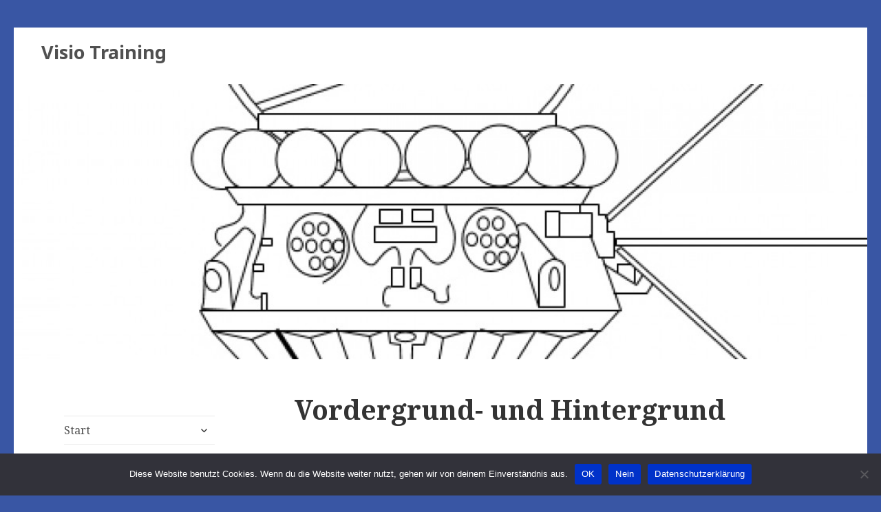

--- FILE ---
content_type: text/html; charset=UTF-8
request_url: https://www.visio-training.de/vordergrund-und-hintergrund/
body_size: 40316
content:
<!DOCTYPE html>
<html lang="de" class="no-js">
<head>
	<meta charset="UTF-8">
	<meta name="viewport" content="width=device-width">
	<link rel="profile" href="http://gmpg.org/xfn/11">
	<link rel="pingback" href="https://www.visio-training.de/xmlrpc.php">
	<script>(function(html){html.className = html.className.replace(/\bno-js\b/,'js')})(document.documentElement);</script>
<title>Vordergrund- und Hintergrund &#8211; Visio Training</title>
<meta name='robots' content='max-image-preview:large' />
<link rel='dns-prefetch' href='//fonts.googleapis.com' />
<link rel="alternate" type="application/rss+xml" title="Visio Training &raquo; Feed" href="https://www.visio-training.de/feed/" />
<link rel="alternate" type="application/rss+xml" title="Visio Training &raquo; Kommentar-Feed" href="https://www.visio-training.de/comments/feed/" />
<link rel="alternate" type="application/rss+xml" title="Visio Training &raquo; Vordergrund- und Hintergrund-Kommentar-Feed" href="https://www.visio-training.de/vordergrund-und-hintergrund/feed/" />
<script type="text/javascript">
window._wpemojiSettings = {"baseUrl":"https:\/\/s.w.org\/images\/core\/emoji\/14.0.0\/72x72\/","ext":".png","svgUrl":"https:\/\/s.w.org\/images\/core\/emoji\/14.0.0\/svg\/","svgExt":".svg","source":{"concatemoji":"https:\/\/www.visio-training.de\/wp-includes\/js\/wp-emoji-release.min.js?ver=6.1.9"}};
/*! This file is auto-generated */
!function(e,a,t){var n,r,o,i=a.createElement("canvas"),p=i.getContext&&i.getContext("2d");function s(e,t){var a=String.fromCharCode,e=(p.clearRect(0,0,i.width,i.height),p.fillText(a.apply(this,e),0,0),i.toDataURL());return p.clearRect(0,0,i.width,i.height),p.fillText(a.apply(this,t),0,0),e===i.toDataURL()}function c(e){var t=a.createElement("script");t.src=e,t.defer=t.type="text/javascript",a.getElementsByTagName("head")[0].appendChild(t)}for(o=Array("flag","emoji"),t.supports={everything:!0,everythingExceptFlag:!0},r=0;r<o.length;r++)t.supports[o[r]]=function(e){if(p&&p.fillText)switch(p.textBaseline="top",p.font="600 32px Arial",e){case"flag":return s([127987,65039,8205,9895,65039],[127987,65039,8203,9895,65039])?!1:!s([55356,56826,55356,56819],[55356,56826,8203,55356,56819])&&!s([55356,57332,56128,56423,56128,56418,56128,56421,56128,56430,56128,56423,56128,56447],[55356,57332,8203,56128,56423,8203,56128,56418,8203,56128,56421,8203,56128,56430,8203,56128,56423,8203,56128,56447]);case"emoji":return!s([129777,127995,8205,129778,127999],[129777,127995,8203,129778,127999])}return!1}(o[r]),t.supports.everything=t.supports.everything&&t.supports[o[r]],"flag"!==o[r]&&(t.supports.everythingExceptFlag=t.supports.everythingExceptFlag&&t.supports[o[r]]);t.supports.everythingExceptFlag=t.supports.everythingExceptFlag&&!t.supports.flag,t.DOMReady=!1,t.readyCallback=function(){t.DOMReady=!0},t.supports.everything||(n=function(){t.readyCallback()},a.addEventListener?(a.addEventListener("DOMContentLoaded",n,!1),e.addEventListener("load",n,!1)):(e.attachEvent("onload",n),a.attachEvent("onreadystatechange",function(){"complete"===a.readyState&&t.readyCallback()})),(e=t.source||{}).concatemoji?c(e.concatemoji):e.wpemoji&&e.twemoji&&(c(e.twemoji),c(e.wpemoji)))}(window,document,window._wpemojiSettings);
</script>
<style type="text/css">
img.wp-smiley,
img.emoji {
	display: inline !important;
	border: none !important;
	box-shadow: none !important;
	height: 1em !important;
	width: 1em !important;
	margin: 0 0.07em !important;
	vertical-align: -0.1em !important;
	background: none !important;
	padding: 0 !important;
}
</style>
	<link rel='stylesheet' id='wp-block-library-css' href='https://www.visio-training.de/wp-includes/css/dist/block-library/style.min.css?ver=6.1.9' type='text/css' media='all' />
<link rel='stylesheet' id='classic-theme-styles-css' href='https://www.visio-training.de/wp-includes/css/classic-themes.min.css?ver=1' type='text/css' media='all' />
<style id='global-styles-inline-css' type='text/css'>
body{--wp--preset--color--black: #000000;--wp--preset--color--cyan-bluish-gray: #abb8c3;--wp--preset--color--white: #ffffff;--wp--preset--color--pale-pink: #f78da7;--wp--preset--color--vivid-red: #cf2e2e;--wp--preset--color--luminous-vivid-orange: #ff6900;--wp--preset--color--luminous-vivid-amber: #fcb900;--wp--preset--color--light-green-cyan: #7bdcb5;--wp--preset--color--vivid-green-cyan: #00d084;--wp--preset--color--pale-cyan-blue: #8ed1fc;--wp--preset--color--vivid-cyan-blue: #0693e3;--wp--preset--color--vivid-purple: #9b51e0;--wp--preset--gradient--vivid-cyan-blue-to-vivid-purple: linear-gradient(135deg,rgba(6,147,227,1) 0%,rgb(155,81,224) 100%);--wp--preset--gradient--light-green-cyan-to-vivid-green-cyan: linear-gradient(135deg,rgb(122,220,180) 0%,rgb(0,208,130) 100%);--wp--preset--gradient--luminous-vivid-amber-to-luminous-vivid-orange: linear-gradient(135deg,rgba(252,185,0,1) 0%,rgba(255,105,0,1) 100%);--wp--preset--gradient--luminous-vivid-orange-to-vivid-red: linear-gradient(135deg,rgba(255,105,0,1) 0%,rgb(207,46,46) 100%);--wp--preset--gradient--very-light-gray-to-cyan-bluish-gray: linear-gradient(135deg,rgb(238,238,238) 0%,rgb(169,184,195) 100%);--wp--preset--gradient--cool-to-warm-spectrum: linear-gradient(135deg,rgb(74,234,220) 0%,rgb(151,120,209) 20%,rgb(207,42,186) 40%,rgb(238,44,130) 60%,rgb(251,105,98) 80%,rgb(254,248,76) 100%);--wp--preset--gradient--blush-light-purple: linear-gradient(135deg,rgb(255,206,236) 0%,rgb(152,150,240) 100%);--wp--preset--gradient--blush-bordeaux: linear-gradient(135deg,rgb(254,205,165) 0%,rgb(254,45,45) 50%,rgb(107,0,62) 100%);--wp--preset--gradient--luminous-dusk: linear-gradient(135deg,rgb(255,203,112) 0%,rgb(199,81,192) 50%,rgb(65,88,208) 100%);--wp--preset--gradient--pale-ocean: linear-gradient(135deg,rgb(255,245,203) 0%,rgb(182,227,212) 50%,rgb(51,167,181) 100%);--wp--preset--gradient--electric-grass: linear-gradient(135deg,rgb(202,248,128) 0%,rgb(113,206,126) 100%);--wp--preset--gradient--midnight: linear-gradient(135deg,rgb(2,3,129) 0%,rgb(40,116,252) 100%);--wp--preset--duotone--dark-grayscale: url('#wp-duotone-dark-grayscale');--wp--preset--duotone--grayscale: url('#wp-duotone-grayscale');--wp--preset--duotone--purple-yellow: url('#wp-duotone-purple-yellow');--wp--preset--duotone--blue-red: url('#wp-duotone-blue-red');--wp--preset--duotone--midnight: url('#wp-duotone-midnight');--wp--preset--duotone--magenta-yellow: url('#wp-duotone-magenta-yellow');--wp--preset--duotone--purple-green: url('#wp-duotone-purple-green');--wp--preset--duotone--blue-orange: url('#wp-duotone-blue-orange');--wp--preset--font-size--small: 13px;--wp--preset--font-size--medium: 20px;--wp--preset--font-size--large: 36px;--wp--preset--font-size--x-large: 42px;--wp--preset--spacing--20: 0.44rem;--wp--preset--spacing--30: 0.67rem;--wp--preset--spacing--40: 1rem;--wp--preset--spacing--50: 1.5rem;--wp--preset--spacing--60: 2.25rem;--wp--preset--spacing--70: 3.38rem;--wp--preset--spacing--80: 5.06rem;}:where(.is-layout-flex){gap: 0.5em;}body .is-layout-flow > .alignleft{float: left;margin-inline-start: 0;margin-inline-end: 2em;}body .is-layout-flow > .alignright{float: right;margin-inline-start: 2em;margin-inline-end: 0;}body .is-layout-flow > .aligncenter{margin-left: auto !important;margin-right: auto !important;}body .is-layout-constrained > .alignleft{float: left;margin-inline-start: 0;margin-inline-end: 2em;}body .is-layout-constrained > .alignright{float: right;margin-inline-start: 2em;margin-inline-end: 0;}body .is-layout-constrained > .aligncenter{margin-left: auto !important;margin-right: auto !important;}body .is-layout-constrained > :where(:not(.alignleft):not(.alignright):not(.alignfull)){max-width: var(--wp--style--global--content-size);margin-left: auto !important;margin-right: auto !important;}body .is-layout-constrained > .alignwide{max-width: var(--wp--style--global--wide-size);}body .is-layout-flex{display: flex;}body .is-layout-flex{flex-wrap: wrap;align-items: center;}body .is-layout-flex > *{margin: 0;}:where(.wp-block-columns.is-layout-flex){gap: 2em;}.has-black-color{color: var(--wp--preset--color--black) !important;}.has-cyan-bluish-gray-color{color: var(--wp--preset--color--cyan-bluish-gray) !important;}.has-white-color{color: var(--wp--preset--color--white) !important;}.has-pale-pink-color{color: var(--wp--preset--color--pale-pink) !important;}.has-vivid-red-color{color: var(--wp--preset--color--vivid-red) !important;}.has-luminous-vivid-orange-color{color: var(--wp--preset--color--luminous-vivid-orange) !important;}.has-luminous-vivid-amber-color{color: var(--wp--preset--color--luminous-vivid-amber) !important;}.has-light-green-cyan-color{color: var(--wp--preset--color--light-green-cyan) !important;}.has-vivid-green-cyan-color{color: var(--wp--preset--color--vivid-green-cyan) !important;}.has-pale-cyan-blue-color{color: var(--wp--preset--color--pale-cyan-blue) !important;}.has-vivid-cyan-blue-color{color: var(--wp--preset--color--vivid-cyan-blue) !important;}.has-vivid-purple-color{color: var(--wp--preset--color--vivid-purple) !important;}.has-black-background-color{background-color: var(--wp--preset--color--black) !important;}.has-cyan-bluish-gray-background-color{background-color: var(--wp--preset--color--cyan-bluish-gray) !important;}.has-white-background-color{background-color: var(--wp--preset--color--white) !important;}.has-pale-pink-background-color{background-color: var(--wp--preset--color--pale-pink) !important;}.has-vivid-red-background-color{background-color: var(--wp--preset--color--vivid-red) !important;}.has-luminous-vivid-orange-background-color{background-color: var(--wp--preset--color--luminous-vivid-orange) !important;}.has-luminous-vivid-amber-background-color{background-color: var(--wp--preset--color--luminous-vivid-amber) !important;}.has-light-green-cyan-background-color{background-color: var(--wp--preset--color--light-green-cyan) !important;}.has-vivid-green-cyan-background-color{background-color: var(--wp--preset--color--vivid-green-cyan) !important;}.has-pale-cyan-blue-background-color{background-color: var(--wp--preset--color--pale-cyan-blue) !important;}.has-vivid-cyan-blue-background-color{background-color: var(--wp--preset--color--vivid-cyan-blue) !important;}.has-vivid-purple-background-color{background-color: var(--wp--preset--color--vivid-purple) !important;}.has-black-border-color{border-color: var(--wp--preset--color--black) !important;}.has-cyan-bluish-gray-border-color{border-color: var(--wp--preset--color--cyan-bluish-gray) !important;}.has-white-border-color{border-color: var(--wp--preset--color--white) !important;}.has-pale-pink-border-color{border-color: var(--wp--preset--color--pale-pink) !important;}.has-vivid-red-border-color{border-color: var(--wp--preset--color--vivid-red) !important;}.has-luminous-vivid-orange-border-color{border-color: var(--wp--preset--color--luminous-vivid-orange) !important;}.has-luminous-vivid-amber-border-color{border-color: var(--wp--preset--color--luminous-vivid-amber) !important;}.has-light-green-cyan-border-color{border-color: var(--wp--preset--color--light-green-cyan) !important;}.has-vivid-green-cyan-border-color{border-color: var(--wp--preset--color--vivid-green-cyan) !important;}.has-pale-cyan-blue-border-color{border-color: var(--wp--preset--color--pale-cyan-blue) !important;}.has-vivid-cyan-blue-border-color{border-color: var(--wp--preset--color--vivid-cyan-blue) !important;}.has-vivid-purple-border-color{border-color: var(--wp--preset--color--vivid-purple) !important;}.has-vivid-cyan-blue-to-vivid-purple-gradient-background{background: var(--wp--preset--gradient--vivid-cyan-blue-to-vivid-purple) !important;}.has-light-green-cyan-to-vivid-green-cyan-gradient-background{background: var(--wp--preset--gradient--light-green-cyan-to-vivid-green-cyan) !important;}.has-luminous-vivid-amber-to-luminous-vivid-orange-gradient-background{background: var(--wp--preset--gradient--luminous-vivid-amber-to-luminous-vivid-orange) !important;}.has-luminous-vivid-orange-to-vivid-red-gradient-background{background: var(--wp--preset--gradient--luminous-vivid-orange-to-vivid-red) !important;}.has-very-light-gray-to-cyan-bluish-gray-gradient-background{background: var(--wp--preset--gradient--very-light-gray-to-cyan-bluish-gray) !important;}.has-cool-to-warm-spectrum-gradient-background{background: var(--wp--preset--gradient--cool-to-warm-spectrum) !important;}.has-blush-light-purple-gradient-background{background: var(--wp--preset--gradient--blush-light-purple) !important;}.has-blush-bordeaux-gradient-background{background: var(--wp--preset--gradient--blush-bordeaux) !important;}.has-luminous-dusk-gradient-background{background: var(--wp--preset--gradient--luminous-dusk) !important;}.has-pale-ocean-gradient-background{background: var(--wp--preset--gradient--pale-ocean) !important;}.has-electric-grass-gradient-background{background: var(--wp--preset--gradient--electric-grass) !important;}.has-midnight-gradient-background{background: var(--wp--preset--gradient--midnight) !important;}.has-small-font-size{font-size: var(--wp--preset--font-size--small) !important;}.has-medium-font-size{font-size: var(--wp--preset--font-size--medium) !important;}.has-large-font-size{font-size: var(--wp--preset--font-size--large) !important;}.has-x-large-font-size{font-size: var(--wp--preset--font-size--x-large) !important;}
.wp-block-navigation a:where(:not(.wp-element-button)){color: inherit;}
:where(.wp-block-columns.is-layout-flex){gap: 2em;}
.wp-block-pullquote{font-size: 1.5em;line-height: 1.6;}
</style>
<link rel='stylesheet' id='cookie-notice-front-css' href='https://www.visio-training.de/wp-content/plugins/cookie-notice/css/front.min.css?ver=2.5.5' type='text/css' media='all' />
<link rel='stylesheet' id='fifteenth-fonts-css' href='//fonts.googleapis.com/css?family=Noto+Sans%3A400italic%2C700italic%2C400%2C700%7CNoto+Serif%3A400italic%2C700italic%2C400%2C700%7CInconsolata%3A400%2C700&#038;subset=latin%2Clatin-ext' type='text/css' media='all' />
<link rel='stylesheet' id='genericons-css' href='https://www.visio-training.de/wp-content/themes/fifteenth/genericons/genericons.css?ver=1.0.8' type='text/css' media='all' />
<link rel='stylesheet' id='fifteenth-child-css' href='https://www.visio-training.de/wp-content/themes/fifteenth/style.css?ver=6.1.9' type='text/css' media='all' />
<script type='text/javascript' id='cookie-notice-front-js-before'>
var cnArgs = {"ajaxUrl":"https:\/\/www.visio-training.de\/wp-admin\/admin-ajax.php","nonce":"eb376ddeca","hideEffect":"fade","position":"bottom","onScroll":false,"onScrollOffset":100,"onClick":false,"cookieName":"cookie_notice_accepted","cookieTime":15811200,"cookieTimeRejected":15811200,"globalCookie":false,"redirection":false,"cache":false,"revokeCookies":false,"revokeCookiesOpt":"automatic"};
</script>
<script type='text/javascript' src='https://www.visio-training.de/wp-content/plugins/cookie-notice/js/front.min.js?ver=2.5.5' id='cookie-notice-front-js'></script>
<script type='text/javascript' src='https://www.visio-training.de/wp-includes/js/jquery/jquery.min.js?ver=3.6.1' id='jquery-core-js'></script>
<script type='text/javascript' src='https://www.visio-training.de/wp-includes/js/jquery/jquery-migrate.min.js?ver=3.3.2' id='jquery-migrate-js'></script>
<!--[if lt IE 9]>
<script type='text/javascript' src='https://www.visio-training.de/wp-content/themes/fifteenth/js/html5.js?ver=1.0.8'></script>
<![endif]-->
<link rel="https://api.w.org/" href="https://www.visio-training.de/wp-json/" /><link rel="alternate" type="application/json" href="https://www.visio-training.de/wp-json/wp/v2/posts/763" /><link rel="EditURI" type="application/rsd+xml" title="RSD" href="https://www.visio-training.de/xmlrpc.php?rsd" />
<link rel="wlwmanifest" type="application/wlwmanifest+xml" href="https://www.visio-training.de/wp-includes/wlwmanifest.xml" />
<meta name="generator" content="WordPress 6.1.9" />
<link rel="canonical" href="https://www.visio-training.de/vordergrund-und-hintergrund/" />
<link rel='shortlink' href='https://www.visio-training.de/?p=763' />
<link rel="alternate" type="application/json+oembed" href="https://www.visio-training.de/wp-json/oembed/1.0/embed?url=https%3A%2F%2Fwww.visio-training.de%2Fvordergrund-und-hintergrund%2F" />
<link rel="alternate" type="text/xml+oembed" href="https://www.visio-training.de/wp-json/oembed/1.0/embed?url=https%3A%2F%2Fwww.visio-training.de%2Fvordergrund-und-hintergrund%2F&#038;format=xml" />
	<style type="text/css" id="fifteenth-header-css">
			.site-header {
			background: url(https://www.visio-training.de/wp-content/uploads/2015/03/cropped-bld_01_122.jpg) no-repeat 100% 50%;
			-webkit-background-size: cover;
			-moz-background-size:    cover;
			-o-background-size:      cover;
			background-size:         cover;
		}
		
		@media screen and (min-width: 46.25em) {
		    .site-branding {
				padding: 14px;
			}
		}
		
		@media screen and (min-width: 59.6875em) {
			.site-header {
				background: url(https://www.visio-training.de/wp-content/uploads/2015/03/cropped-bld_01_122.jpg) no-repeat 50% 50%;
				-webkit-background-size: cover;
				-moz-background-size:    cover;
				-o-background-size:      cover;
				background-size:         cover;
				border-right: 0;
				height: 400px;
			}
			.site-branding {
				padding: 20px 0 30px 40px;
			}
		}
		</style>
	<style type="text/css" id="custom-background-css">
body.custom-background { background-color: #3956a4; }
</style>
	<link rel="icon" href="https://www.visio-training.de/wp-content/uploads/2025/01/logo3-150x150.png" sizes="32x32" />
<link rel="icon" href="https://www.visio-training.de/wp-content/uploads/2025/01/logo3.png" sizes="192x192" />
<link rel="apple-touch-icon" href="https://www.visio-training.de/wp-content/uploads/2025/01/logo3.png" />
<meta name="msapplication-TileImage" content="https://www.visio-training.de/wp-content/uploads/2025/01/logo3.png" />
</head>

<body class="post-template-default single single-post postid-763 single-format-standard custom-background cookies-not-set">
<div id="page" class="hfeed site">
	<a class="skip-link screen-reader-text" href="#content">Skip to content</a>
	
	<div class="site-branding">
						<p class="site-title"><a href="https://www.visio-training.de/" rel="home">Visio Training</a></p>
					
				
		<button class="secondary-toggle">Menu and widgets</button>
	</div><!-- .site-branding -->
	
	<header id="masthead" class="site-header" role="banner"></header><!-- .site-header -->	
		<div id="sidebar" class="sidebar">	
	    	<div id="secondary" class="secondary">		
		
					<nav id="site-navigation" class="main-navigation" role="navigation">
				<div class="menu-visio-container"><ul id="menu-visio" class="nav-menu"><li id="menu-item-24" class="menu-item menu-item-type-post_type menu-item-object-page menu-item-home menu-item-has-children menu-item-24"><a href="https://www.visio-training.de/">Start</a>
<ul class="sub-menu">
	<li id="menu-item-19" class="menu-item menu-item-type-post_type menu-item-object-page menu-item-19"><a href="https://www.visio-training.de/visio-schulung/">Visio-Schulung</a></li>
</ul>
</li>
<li id="menu-item-665" class="menu-item menu-item-type-post_type menu-item-object-page menu-item-has-children menu-item-665"><a href="https://www.visio-training.de/buecher-und-videos/">Bücher und Videos</a>
<ul class="sub-menu">
	<li id="menu-item-48" class="menu-item menu-item-type-post_type menu-item-object-page menu-item-48"><a href="https://www.visio-training.de/buecher/">Bücher</a></li>
	<li id="menu-item-51" class="menu-item menu-item-type-post_type menu-item-object-page menu-item-51"><a href="https://www.visio-training.de/zeitschriftenartikel/">Zeitschriftenartikel</a></li>
	<li id="menu-item-54" class="menu-item menu-item-type-post_type menu-item-object-page menu-item-54"><a href="https://www.visio-training.de/handbuecher/">Handbücher</a></li>
	<li id="menu-item-58" class="menu-item menu-item-type-post_type menu-item-object-page menu-item-58"><a href="https://www.visio-training.de/videotrainings/">Videotrainings</a></li>
	<li id="menu-item-65" class="menu-item menu-item-type-post_type menu-item-object-page menu-item-65"><a href="https://www.visio-training.de/buecher/beispiele-videotrainings/">Beispiele (Videotrainings)</a></li>
</ul>
</li>
<li id="menu-item-664" class="menu-item menu-item-type-post_type menu-item-object-page menu-item-has-children menu-item-664"><a href="https://www.visio-training.de/referenzen/">Referenzen</a>
<ul class="sub-menu">
	<li id="menu-item-75" class="menu-item menu-item-type-post_type menu-item-object-page menu-item-75"><a href="https://www.visio-training.de/firmen/">Firmen</a></li>
	<li id="menu-item-74" class="menu-item menu-item-type-post_type menu-item-object-page menu-item-74"><a href="https://www.visio-training.de/beurteilungen/">Beurteilungen</a></li>
</ul>
</li>
<li id="menu-item-668" class="menu-item menu-item-type-post_type menu-item-object-page menu-item-has-children menu-item-668"><a href="https://www.visio-training.de/programmierung-2/">Programmierung</a>
<ul class="sub-menu">
	<li id="menu-item-81" class="menu-item menu-item-type-post_type menu-item-object-page menu-item-81"><a href="https://www.visio-training.de/shapesheet/">ShapeSheet</a></li>
	<li id="menu-item-80" class="menu-item menu-item-type-post_type menu-item-object-page menu-item-80"><a href="https://www.visio-training.de/automatisierung/">Automatisierung</a></li>
</ul>
</li>
<li id="menu-item-6" class="menu-item menu-item-type-taxonomy menu-item-object-category current-post-ancestor menu-item-has-children menu-item-6"><a href="https://www.visio-training.de/category/blog-der-visio-guru/">Blog: Der Visio Guru</a>
<ul class="sub-menu">
	<li id="menu-item-678" class="menu-item menu-item-type-taxonomy menu-item-object-category menu-item-678"><a href="https://www.visio-training.de/category/blog-der-visio-guru/beispiele-blog-der-visio-guru/">Beispiele</a></li>
	<li id="menu-item-890" class="menu-item menu-item-type-taxonomy menu-item-object-category menu-item-has-children menu-item-890"><a href="https://www.visio-training.de/category/blog-der-visio-guru/grundlagen/">Grundlagen</a>
	<ul class="sub-menu">
		<li id="menu-item-1068" class="menu-item menu-item-type-taxonomy menu-item-object-category menu-item-1068"><a href="https://www.visio-training.de/category/blog-der-visio-guru/grundlagen/formatierung/">Formatierung</a></li>
		<li id="menu-item-783" class="menu-item menu-item-type-taxonomy menu-item-object-category menu-item-783"><a href="https://www.visio-training.de/category/blog-der-visio-guru/grundlagen/text/">Text</a></li>
		<li id="menu-item-806" class="menu-item menu-item-type-taxonomy menu-item-object-category menu-item-806"><a href="https://www.visio-training.de/category/blog-der-visio-guru/grundlagen/verbinder/">Verbinder</a></li>
		<li id="menu-item-796" class="menu-item menu-item-type-taxonomy menu-item-object-category menu-item-796"><a href="https://www.visio-training.de/category/blog-der-visio-guru/grundlagen/daten/">Daten</a></li>
		<li id="menu-item-829" class="menu-item menu-item-type-taxonomy menu-item-object-category menu-item-829"><a href="https://www.visio-training.de/category/blog-der-visio-guru/grundlagen/seite-und-zeichenblatt/">Seite und Zeichenblatt</a></li>
		<li id="menu-item-733" class="menu-item menu-item-type-taxonomy menu-item-object-category menu-item-733"><a href="https://www.visio-training.de/category/blog-der-visio-guru/grundlagen/import-und-export/">Import und Export</a></li>
	</ul>
</li>
	<li id="menu-item-889" class="menu-item menu-item-type-taxonomy menu-item-object-category menu-item-has-children menu-item-889"><a href="https://www.visio-training.de/category/blog-der-visio-guru/aufbauwissen/">Aufbauwissen</a>
	<ul class="sub-menu">
		<li id="menu-item-858" class="menu-item menu-item-type-taxonomy menu-item-object-category menu-item-858"><a href="https://www.visio-training.de/category/blog-der-visio-guru/aufbauwissen/gruppe/">Gruppe</a></li>
		<li id="menu-item-937" class="menu-item menu-item-type-taxonomy menu-item-object-category menu-item-937"><a href="https://www.visio-training.de/category/blog-der-visio-guru/aufbauwissen/layer/">Layer</a></li>
		<li id="menu-item-677" class="menu-item menu-item-type-taxonomy menu-item-object-category menu-item-677"><a href="https://www.visio-training.de/category/blog-der-visio-guru/aufbauwissen/legenden/">Legenden</a></li>
		<li id="menu-item-705" class="menu-item menu-item-type-taxonomy menu-item-object-category menu-item-705"><a href="https://www.visio-training.de/category/blog-der-visio-guru/aufbauwissen/kommentare-und-quickinfos/">Kommentare und QuickInfos</a></li>
		<li id="menu-item-966" class="menu-item menu-item-type-taxonomy menu-item-object-category menu-item-966"><a href="https://www.visio-training.de/category/blog-der-visio-guru/aufbauwissen/massstab/">Maßstab</a></li>
	</ul>
</li>
	<li id="menu-item-689" class="menu-item menu-item-type-taxonomy menu-item-object-category current-post-ancestor current-menu-parent current-post-parent menu-item-689"><a href="https://www.visio-training.de/category/blog-der-visio-guru/mix/">Mix</a></li>
	<li id="menu-item-723" class="menu-item menu-item-type-taxonomy menu-item-object-category menu-item-has-children menu-item-723"><a href="https://www.visio-training.de/category/blog-der-visio-guru/vorlagen/">Vorlagen</a>
	<ul class="sub-menu">
		<li id="menu-item-724" class="menu-item menu-item-type-taxonomy menu-item-object-category menu-item-724"><a href="https://www.visio-training.de/category/blog-der-visio-guru/vorlagen/flussdiagramm/">Flussdiagramm</a></li>
		<li id="menu-item-753" class="menu-item menu-item-type-taxonomy menu-item-object-category menu-item-753"><a href="https://www.visio-training.de/category/blog-der-visio-guru/vorlagen/organigramm/">Organigramm</a></li>
		<li id="menu-item-801" class="menu-item menu-item-type-taxonomy menu-item-object-category menu-item-801"><a href="https://www.visio-training.de/category/blog-der-visio-guru/vorlagen/raumplan/">Raumplan</a></li>
		<li id="menu-item-747" class="menu-item menu-item-type-taxonomy menu-item-object-category menu-item-747"><a href="https://www.visio-training.de/category/blog-der-visio-guru/vorlagen/wegbeschreibung/">Wegbeschreibung</a></li>
		<li id="menu-item-758" class="menu-item menu-item-type-taxonomy menu-item-object-category menu-item-758"><a href="https://www.visio-training.de/category/blog-der-visio-guru/vorlagen/zeitachse/">Zeitachse</a></li>
		<li id="menu-item-2528" class="menu-item menu-item-type-taxonomy menu-item-object-category menu-item-2528"><a href="https://www.visio-training.de/category/blog-der-visio-guru/vorlagen/netzwerkdiagramm/">Netzwerkdiagramm</a></li>
		<li id="menu-item-1380" class="menu-item menu-item-type-taxonomy menu-item-object-category menu-item-1380"><a href="https://www.visio-training.de/category/blog-der-visio-guru/vorlagen/datenbank/">Datenbank</a></li>
		<li id="menu-item-2137" class="menu-item menu-item-type-taxonomy menu-item-object-category menu-item-2137"><a href="https://www.visio-training.de/category/blog-der-visio-guru/vorlagen/uml/">UML</a></li>
	</ul>
</li>
	<li id="menu-item-891" class="menu-item menu-item-type-taxonomy menu-item-object-category menu-item-has-children menu-item-891"><a href="https://www.visio-training.de/category/blog-der-visio-guru/visio-anpassen/">Visio anpassen</a>
	<ul class="sub-menu">
		<li id="menu-item-722" class="menu-item menu-item-type-taxonomy menu-item-object-category menu-item-722"><a href="https://www.visio-training.de/category/blog-der-visio-guru/visio-anpassen/eigene-shapes/">Eigene Shapes</a></li>
		<li id="menu-item-820" class="menu-item menu-item-type-taxonomy menu-item-object-category menu-item-820"><a href="https://www.visio-training.de/category/blog-der-visio-guru/visio-anpassen/shapesheet/">ShapeSheet</a></li>
		<li id="menu-item-690" class="menu-item menu-item-type-taxonomy menu-item-object-category menu-item-690"><a href="https://www.visio-training.de/category/blog-der-visio-guru/visio-anpassen/vba/">VBA</a></li>
	</ul>
</li>
</ul>
</li>
<li id="menu-item-666" class="menu-item menu-item-type-post_type menu-item-object-page current_page_parent menu-item-has-children menu-item-666"><a href="https://www.visio-training.de/beispiele/">Beispiele (Download)</a>
<ul class="sub-menu">
	<li id="menu-item-3035" class="menu-item menu-item-type-post_type menu-item-object-page menu-item-3035"><a href="https://www.visio-training.de/visio-2019-2/">Visio 2019</a></li>
	<li id="menu-item-2251" class="menu-item menu-item-type-post_type menu-item-object-page menu-item-2251"><a href="https://www.visio-training.de/beispiele/visio-2013-2016/">Visio 2013 / 2016</a></li>
	<li id="menu-item-3522" class="menu-item menu-item-type-post_type menu-item-object-page menu-item-3522"><a href="https://www.visio-training.de/beispiele/visio-anpassen/">Visio anpassen</a></li>
	<li id="menu-item-667" class="menu-item menu-item-type-post_type menu-item-object-page menu-item-667"><a href="https://www.visio-training.de/allgemein/">Allgemein</a></li>
	<li id="menu-item-119" class="menu-item menu-item-type-post_type menu-item-object-page menu-item-119"><a href="https://www.visio-training.de/flussdiagramm/">Flussdiagramm</a></li>
	<li id="menu-item-118" class="menu-item menu-item-type-post_type menu-item-object-page menu-item-118"><a href="https://www.visio-training.de/geschaeft/">Geschäft</a></li>
	<li id="menu-item-117" class="menu-item menu-item-type-post_type menu-item-object-page menu-item-117"><a href="https://www.visio-training.de/konstruktion/">Konstruktion</a></li>
	<li id="menu-item-116" class="menu-item menu-item-type-post_type menu-item-object-page menu-item-116"><a href="https://www.visio-training.de/netzwerk/">Netzwerk</a></li>
	<li id="menu-item-115" class="menu-item menu-item-type-post_type menu-item-object-page menu-item-115"><a href="https://www.visio-training.de/plaene-und-grundrisse/">Pläne und Grundrisse</a></li>
	<li id="menu-item-114" class="menu-item menu-item-type-post_type menu-item-object-page menu-item-114"><a href="https://www.visio-training.de/software-und-datenbank/">Software und Datenbank</a></li>
	<li id="menu-item-113" class="menu-item menu-item-type-post_type menu-item-object-page menu-item-113"><a href="https://www.visio-training.de/terminplan/">Terminplan</a></li>
	<li id="menu-item-112" class="menu-item menu-item-type-post_type menu-item-object-page menu-item-112"><a href="https://www.visio-training.de/programmierung/">Programmierung</a></li>
</ul>
</li>
<li id="menu-item-85" class="menu-item menu-item-type-post_type menu-item-object-page menu-item-85"><a href="https://www.visio-training.de/ueber-mich/">Über mich</a></li>
<li id="menu-item-88" class="menu-item menu-item-type-post_type menu-item-object-page menu-item-88"><a href="https://www.visio-training.de/kontakt/">Kontakt</a></li>
<li id="menu-item-91" class="menu-item menu-item-type-post_type menu-item-object-page menu-item-has-children menu-item-91"><a href="https://www.visio-training.de/impressum/">Impressum</a>
<ul class="sub-menu">
	<li id="menu-item-2873" class="menu-item menu-item-type-post_type menu-item-object-page menu-item-2873"><a href="https://www.visio-training.de/impressum/datenschutzerklaerung/">Datenschutzerklärung</a></li>
</ul>
</li>
</ul></div>			</nav><!-- .main-navigation -->
				

					<div id="widget-area" class="widget-area" role="complementary">
				<aside id="search-3" class="widget widget_search"><form role="search" method="get" class="search-form" action="https://www.visio-training.de/">
				<label>
					<span class="screen-reader-text">Suche nach:</span>
					<input type="search" class="search-field" placeholder="Suchen …" value="" name="s" />
				</label>
				<input type="submit" class="search-submit screen-reader-text" value="Suchen" />
			</form></aside>			</div><!-- .widget-area -->
		
	</div><!-- .secondary -->

	</div><!-- .sidebar -->
	    	    <div id="content" class="site-content">
	
	<div id="primary" class="content-area">
		<main id="main" class="site-main" role="main">

		
<article id="post-763" class="post-763 post type-post status-publish format-standard hentry category-mix">
	
	<header class="entry-header">
		<h1 class="entry-title">Vordergrund- und Hintergrund</h1>	</header><!-- .entry-header -->

			<div class="entry-content">
		<p>Hallo Herr Martin,<br />
ich habe mal wieder eine Spezialfrage zu Visio 2010. Vielleicht etwas für den &#8222;Visio-Guru&#8220;?<br />
Derzeit kreiere ich Netzwerkdesigns für verschiedene Standorte. Da diese Designs zu 90% gleich sind, habe ich sie als Hintergrundblatt eingefügt. Allerdings verändert sich natürlich die Beschriftung der Shapes. Gibt es eine Möglichkeit, Hintergrundshapes im Vordergrund teilweise zu editieren?<br />
Oder ist dazu eine andere Funktionalität zu empfehlen?<br />
Vielen Dank.<br />
Viele Grüße nach München<br />
J. C.<br />
Hallo Herr C.,<br />
Das geht nicht. Alle Shapes, die auf einem Hintergrund liegen können auf dem Vordergrund nicht manipuliert werden. Man kann bspw. ein Shape auf einem Vordergrundblattblatt nicht HINTER ein Shape eines Hintergrundblattes legen, man kann kein Doppelklickverhalten auf das Shape eines Hintergrundblattes legen, weil man es auf dem Vordergrund nicht markieren kann.<br />
Umgekehrt: Vordergrundblatt V1 zieht sich Hintergrundblatt H1, welches Hintergrundblatt Hx verwendet.<br />
Vordergrundblatt V2 zieht sich Hintergrundblatt H2, welches Hintergrundblatt Hx verwendet.<br />
Vordergrundblatt V3 zieht sich Hintergrundblatt H3, welches Hintergrundblatt Hx verwendet.<br />
Vordergrundblatt V24 verwendet kein Hintergrundblatt.<br />
Vordergrundblatt V99 zieht sich Hintergrundblatt Hx.<br />
Über so eine Struktur kann man es lösen.<br />
schöne Grüße<br />
Rene Martin</p>
	</div><!-- .entry-content -->
	
	
	<footer class="entry-footer">
		<span class="posted-on"><span class="screen-reader-text">Posted on </span><a href="https://www.visio-training.de/vordergrund-und-hintergrund/" rel="bookmark"><time class="entry-date published updated" datetime="2015-03-20T09:37:36+01:00">20. März 2015</time></a></span><span class="byline"><span class="author vcard"><span class="screen-reader-text">Author </span><a class="url fn n" href="https://www.visio-training.de/author/rene_martin/">Rene_Martin</a></span></span><span class="cat-links"><span class="screen-reader-text">Categories </span><a href="https://www.visio-training.de/category/blog-der-visio-guru/mix/" rel="category tag">Mix</a></span>			</footer><!-- .entry-footer -->

</article><!-- #post-## -->

<div id="comments" class="comments-area">

	
	
		<div id="respond" class="comment-respond">
		<h3 id="reply-title" class="comment-reply-title">Schreibe einen Kommentar <small><a rel="nofollow" id="cancel-comment-reply-link" href="/vordergrund-und-hintergrund/#respond" style="display:none;">Antwort abbrechen</a></small></h3><form action="https://www.visio-training.de/wp-comments-post.php" method="post" id="commentform" class="comment-form" novalidate><p class="comment-notes"><span id="email-notes">Deine E-Mail-Adresse wird nicht veröffentlicht.</span> <span class="required-field-message">Erforderliche Felder sind mit <span class="required">*</span> markiert</span></p><p class="comment-form-comment"><label for="comment">Kommentar <span class="required">*</span></label> <textarea id="comment" name="comment" cols="45" rows="8" maxlength="65525" required></textarea></p><p class="comment-form-author"><label for="author">Name <span class="required">*</span></label> <input id="author" name="author" type="text" value="" size="30" maxlength="245" autocomplete="name" required /></p>
<p class="comment-form-email"><label for="email">E-Mail-Adresse <span class="required">*</span></label> <input id="email" name="email" type="email" value="" size="30" maxlength="100" aria-describedby="email-notes" autocomplete="email" required /></p>
<p class="comment-form-url"><label for="url">Website</label> <input id="url" name="url" type="url" value="" size="30" maxlength="200" autocomplete="url" /></p>
<p class="comment-form-cookies-consent"><input id="wp-comment-cookies-consent" name="wp-comment-cookies-consent" type="checkbox" value="yes" /> <label for="wp-comment-cookies-consent">Meinen Namen, meine E-Mail-Adresse und meine Website in diesem Browser für die nächste Kommentierung speichern.</label></p>
<p class="form-submit"><input name="submit" type="submit" id="submit" class="submit" value="Kommentar abschicken" /> <input type='hidden' name='comment_post_ID' value='763' id='comment_post_ID' />
<input type='hidden' name='comment_parent' id='comment_parent' value='0' />
</p></form>	</div><!-- #respond -->
	
</div><!-- .comments-area -->

	<nav class="navigation post-navigation" aria-label="Beiträge">
		<h2 class="screen-reader-text">Beitragsnavigation</h2>
		<div class="nav-links"><div class="nav-previous"><a href="https://www.visio-training.de/zeitachse/" rel="prev"><span class="meta-nav" aria-hidden="true">Previous</span> <span class="screen-reader-text">Previous post:</span> <span class="post-title">Zeitachse</span></a></div><div class="nav-next"><a href="https://www.visio-training.de/epochen/" rel="next"><span class="meta-nav" aria-hidden="true">Next</span> <span class="screen-reader-text">Next post:</span> <span class="post-title">Epochen</span></a></div></div>
	</nav>
		</main><!-- .site-main -->
	</div><!-- .content-area -->


	</div><!-- .site-content -->
<footer id="colophon" class="site-footer" role="contentinfo">
		<div class="site-info">
			Copyright &copy; 2015 - 2022<span class="sep"> | </span>Proudly powered by <a href="https://wordpress.org/" rel="generator" target="_blank">WordPress</a><span class="sep"> | </span>Theme: Fifteenth by <a href="http://wpdefault.com/" rel="designer" target="_blank">WPDefault</a>			
		</div><!-- .site-info -->
	</footer><!-- .site-footer -->	

</div><!-- .site -->


<script type='text/javascript' src='https://www.visio-training.de/wp-content/themes/fifteenth/js/skip-link-focus-fix.js?ver=1.0.8' id='fifteenth-skip-link-focus-fix-js'></script>
<script type='text/javascript' src='https://www.visio-training.de/wp-includes/js/comment-reply.min.js?ver=6.1.9' id='comment-reply-js'></script>
<script type='text/javascript' id='fifteenth-script-js-extra'>
/* <![CDATA[ */
var screenReaderText = {"expand":"<span class=\"screen-reader-text\">expand child menu<\/span>","collapse":"<span class=\"screen-reader-text\">collapse child menu<\/span>"};
/* ]]> */
</script>
<script type='text/javascript' src='https://www.visio-training.de/wp-content/themes/fifteenth/js/functions.js?ver=1.0.8' id='fifteenth-script-js'></script>

		<!-- Cookie Notice plugin v2.5.5 by Hu-manity.co https://hu-manity.co/ -->
		<div id="cookie-notice" role="dialog" class="cookie-notice-hidden cookie-revoke-hidden cn-position-bottom" aria-label="Cookie Notice" style="background-color: rgba(50,50,58,1);"><div class="cookie-notice-container" style="color: #fff"><span id="cn-notice-text" class="cn-text-container">Diese Website benutzt Cookies. Wenn du die Website weiter nutzt, gehen wir von deinem Einverständnis aus.</span><span id="cn-notice-buttons" class="cn-buttons-container"><a href="#" id="cn-accept-cookie" data-cookie-set="accept" class="cn-set-cookie cn-button" aria-label="OK" style="background-color: #0032c9">OK</a><a href="#" id="cn-refuse-cookie" data-cookie-set="refuse" class="cn-set-cookie cn-button" aria-label="Nein" style="background-color: #0032c9">Nein</a><a href="https://www.visio-training.de/impressum/datenschutzerklaerung/" target="_blank" id="cn-more-info" class="cn-more-info cn-button" aria-label="Datenschutzerklärung" style="background-color: #0032c9">Datenschutzerklärung</a></span><span id="cn-close-notice" data-cookie-set="accept" class="cn-close-icon" title="Nein"></span></div>
			
		</div>
		<!-- / Cookie Notice plugin -->
</body>
</html>
